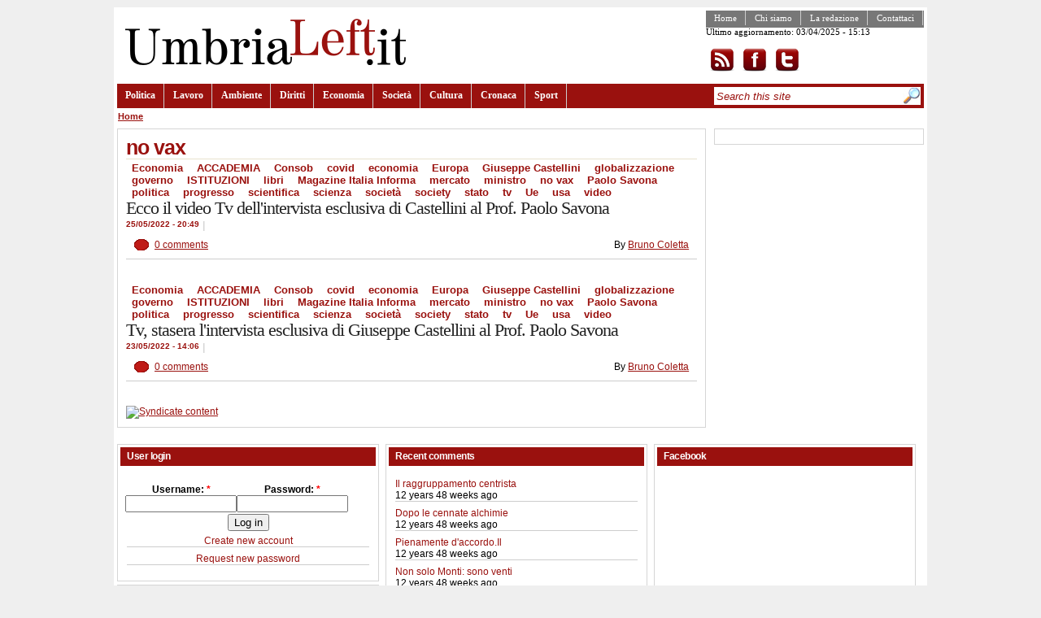

--- FILE ---
content_type: text/html; charset=utf-8
request_url: http://umbrialeft.it/categorie/tags/no-vax
body_size: 4359
content:
<!DOCTYPE html PUBLIC "-//W3C//DTD XHTML 1.1//EN" "http://www.w3.org/TR/xhtml11/DTD/xhtml11.dtd">
<html prefix="og: http://ogp.me/ns#" xmlns="http://www.w3.org/1999/xhtml"  xml:lang="en" dir="ltr">
<head profile="http://gmpg.org/xfn/11">
<meta http-equiv="Content-Type" content="text/html; charset=utf-8" />
<meta http-equiv="Content-Type" content="text/html; charset=utf-8" />
<link rel="alternate" type="application/rss+xml" title="no vax" href="/taxonomy/term/14632/all/feed" />
<link rel="shortcut icon" href="/misc/favicon.ico" type="image/x-icon" />
<meta property="og:title" content="no vax" />
<meta name="keywords" content="umbrialeft,giornale on-line sinistra,notizie,umbria" />
<link rel="canonical" href="http://umbrialeft.it/categorie/tags/no-vax" />
<meta property="og:url" content="http://umbrialeft.it/categorie/tags/no-vax" />
<meta name="revisit-after" content="1 day" />
<title>no vax | umbrialeft.it</title>
<link type="text/css" rel="stylesheet" media="all" href="/files/css/css_7248437eb26e5a9e15d74877920adc82.css" />
<script type="text/javascript" src="/files/js/js_fe4ecb9ddcddc20345871980658ea96b.js"></script>
<script type="text/javascript">
<!--//--><![CDATA[//><!--
jQuery.extend(Drupal.settings, { "basePath": "/", "googleanalytics": { "trackOutbound": 1, "trackMailto": 1, "trackDownload": 1, "trackDownloadExtensions": "7z|aac|arc|arj|asf|asx|avi|bin|csv|doc|exe|flv|gif|gz|gzip|hqx|jar|jpe?g|js|mp(2|3|4|e?g)|mov(ie)?|msi|msp|pdf|phps|png|ppt|qtm?|ra(m|r)?|sea|sit|tar|tgz|torrent|txt|wav|wma|wmv|wpd|xls|xml|z|zip" } });
//--><!]]>
</script>
<script type="text/javascript">
<!--//--><![CDATA[//><!--
$(function(){ $("#subnavlist").lavaLamp({fx: "easeOutExpo", speed: 700}); });
//--><!]]>
</script>
</head>
<body class="col-2">
    <!-- page container -->
    <div id="page">
        <!-- header container -->
        <div id="header-wrapper">
            <!-- header -->
            <div id="header">
                <!-- site title -->
                <div id="site-title">
                                        <a href="/" title="umbrialeft.it"><img id="site-logo" src="/files/community_logo.png" alt="umbrialeft.it" /></a>
                                    </div>
                <!-- top content -->
                <div id="top-content">
                    <div class="navigation_sec">
                      <ul class="links" id="navlist_sec"><li class="menu-578 first"><a href="/" title="">Home</a></li>
<li class="menu-579"><a href="/node/52" title="">Chi siamo</a></li>
<li class="menu-580"><a href="/node/55" title="">La redazione</a></li>
<li class="menu-581 last"><a href="/contact" title="">Contattaci</a></li>
</ul>                    <p>Ultimo aggiornamento: 03/04/2025 - 15:13</p><p><a href="/rss.xml" rel="alternate" type="application/rss+xml"><img src="/sites/all/themes/community/images/rss.png" alt="Iscrizione al feed" style="background:#FFF;vertical-align:top;border:0" /></a><a href="http://www.facebook.com/umbrialeft"><img src="/sites/all/themes/community/images/facebook.png" alt="Visita la pagina facebook" style="background:#FFF;vertical-align:top;border:0" /></a><a href="http://www.twitter.com/umbrialeft"><img src="/sites/all/themes/community/images/twitter.png" alt="Visita twitter" style="background:#FFF;vertical-align:top;border:0" /></a></p>
                    </div>
                                    </div>
                <!-- primary links -->
                <div class="navigation">
                    <ul class="links" id="navlist"><li class="menu-57 first"><a href="/taxonomy/term/1">Politica</a></li>
<li class="menu-72"><a href="/taxonomy/term/6">Lavoro</a></li>
<li class="menu-73"><a href="/taxonomy/term/7">Ambiente</a></li>
<li class="menu-74"><a href="/taxonomy/term/8">Diritti</a></li>
<li class="menu-58"><a href="/taxonomy/term/2">Economia</a></li>
<li class="menu-59"><a href="/taxonomy/term/3">Società</a></li>
<li class="menu-75"><a href="/taxonomy/term/9">Cultura</a></li>
<li class="menu-76"><a href="/taxonomy/term/2499">Cronaca</a></li>
<li class="menu-77 last"><a href="/taxonomy/term/11">Sport</a></li>
</ul>                    <div id="search-container">
                    <form action="/categorie/tags/no-vax"  accept-charset="UTF-8" method="post" id="search-theme-form">
<div><div id="search" class="container-inline"><div class="form-item" id="edit-search-theme-form-1-wrapper">
 <input type="text" maxlength="128" name="search_theme_form" id="edit-search-theme-form-1" size="30" value="Search this site" class="form-text search-input-text" onfocus="if (this.value == &#039;Search this site&#039;) {this.value = &#039;&#039;;}" onblur="if (this.value == &#039;&#039;) {this.value = &#039;Search this site&#039;;}" />
</div>
<input type="image" name="op" value="Search" id="edit-submit-1"  class="form-submit" src="/sites/all/themes/community/images/search.jpg" />
<input type="hidden" name="form_build_id" id="form-jW_LbRweqRmu0Aw0AY0ngMcV7GeGddhsHi3iSkedmSY" value="form-jW_LbRweqRmu0Aw0AY0ngMcV7GeGddhsHi3iSkedmSY"  />
<input type="hidden" name="form_id" id="edit-search-theme-form" value="search_theme_form"  />
</div>

</div></form>
                    </div>

                </div>
            </div>
        </div>
        <div class="breadcrumb"><a href="/">Home</a></div>        <!-- page content -->
        <div class="page-content">
            <!-- main container -->
            <div id="main">
                <!-- node/page content -->
                <div id="primary-content">
                    
                                        <div id="primary-inner-content">
                      <h1 class="title">no vax</h1>                                                                  <div id="content-block">
                        



                        <div class="view view-taxonomy-term view-id-taxonomy_term view-display-id-page view-dom-id-1">
    
  
  
      <div class="view-content">
        <div class="views-row views-row-1 views-row-odd views-row-first">
     
 <div class="teaser ">

     <div class="top-meta-info">
        <div class="tags"><ul class="links inline"><li class="taxonomy_term_2 first"><a href="/taxonomy/term/2" rel="tag" title="">Economia</a></li>
<li class="taxonomy_term_2201"><a href="/taxonomy/term/2201" rel="tag" title="">ACCADEMIA</a></li>
<li class="taxonomy_term_10769"><a href="/categorie/tags/consob" rel="tag" title="">Consob</a></li>
<li class="taxonomy_term_13521"><a href="/categorie/tags/covid" rel="tag" title="">covid</a></li>
<li class="taxonomy_term_146"><a href="/taxonomy/term/146" rel="tag" title="">economia</a></li>
<li class="taxonomy_term_3181"><a href="/taxonomy/term/3181" rel="tag" title="">Europa</a></li>
<li class="taxonomy_term_11469"><a href="/categorie/tags/giuseppe-castellini" rel="tag" title="">Giuseppe Castellini</a></li>
<li class="taxonomy_term_11495"><a href="/categorie/tags/globalizzazione" rel="tag" title="">globalizzazione</a></li>
<li class="taxonomy_term_252"><a href="/taxonomy/term/252" rel="tag" title="">governo</a></li>
<li class="taxonomy_term_2231"><a href="/taxonomy/term/2231" rel="tag" title="">ISTITUZIONI</a></li>
<li class="taxonomy_term_667"><a href="/taxonomy/term/667" rel="tag" title="">libri</a></li>
<li class="taxonomy_term_14628"><a href="/categorie/tags/magazine-italia-informa" rel="tag" title="">Magazine Italia Informa</a></li>
<li class="taxonomy_term_5393"><a href="/categorie/tags/mercato" rel="tag" title="">mercato</a></li>
<li class="taxonomy_term_6104"><a href="/categorie/tags/ministro" rel="tag" title="">ministro</a></li>
<li class="taxonomy_term_14632 active"><a href="/categorie/tags/no-vax" rel="tag" title="" class="active">no vax</a></li>
<li class="taxonomy_term_13316"><a href="/categorie/tags/paolo-savona" rel="tag" title="">Paolo Savona</a></li>
<li class="taxonomy_term_280"><a href="/taxonomy/term/280" rel="tag" title="">politica</a></li>
<li class="taxonomy_term_14629"><a href="/categorie/tags/progresso" rel="tag" title="">progresso</a></li>
<li class="taxonomy_term_14631"><a href="/categorie/tags/scientifica" rel="tag" title="">scientifica</a></li>
<li class="taxonomy_term_1711"><a href="/taxonomy/term/1711" rel="tag" title="">scienza</a></li>
<li class="taxonomy_term_6375"><a href="/categorie/tags/societ%C3%A0" rel="tag" title="">società</a></li>
<li class="taxonomy_term_14630"><a href="/categorie/tags/society" rel="tag" title="">society</a></li>
<li class="taxonomy_term_5127"><a href="/categorie/tags/stato" rel="tag" title="">stato</a></li>
<li class="taxonomy_term_3435"><a href="/taxonomy/term/3435" rel="tag" title="">tv</a></li>
<li class="taxonomy_term_566"><a href="/taxonomy/term/566" rel="tag" title="">Ue</a></li>
<li class="taxonomy_term_3375"><a href="/taxonomy/term/3375" rel="tag" title="">usa</a></li>
<li class="taxonomy_term_5337 last"><a href="/categorie/tags/video" rel="tag" title="">video</a></li>
</ul></div>    <h2 class="title"><a href="/node/198600">Ecco il video Tv dell&#039;intervista esclusiva di Castellini al Prof. Paolo Savona</a></h2>
   
      <span class="timenews">25/05/2022 - 20:49</span>
      <span class="sep">|</span>
      <span class="abstract"></span>
    </div>
    <div class="bottom-meta-info">
      <span class="comments"><a href="/node/198600#comments">0 comments</a></span>
      <span class="author">By <a href="/user/3352">Bruno Coletta</a></span>
    </div>
 </div>
  </div>
  <div class="views-row views-row-2 views-row-even views-row-last">
     
 <div class="teaser ">

     <div class="top-meta-info">
        <div class="tags"><ul class="links inline"><li class="taxonomy_term_2 first"><a href="/taxonomy/term/2" rel="tag" title="">Economia</a></li>
<li class="taxonomy_term_2201"><a href="/taxonomy/term/2201" rel="tag" title="">ACCADEMIA</a></li>
<li class="taxonomy_term_10769"><a href="/categorie/tags/consob" rel="tag" title="">Consob</a></li>
<li class="taxonomy_term_13521"><a href="/categorie/tags/covid" rel="tag" title="">covid</a></li>
<li class="taxonomy_term_146"><a href="/taxonomy/term/146" rel="tag" title="">economia</a></li>
<li class="taxonomy_term_3181"><a href="/taxonomy/term/3181" rel="tag" title="">Europa</a></li>
<li class="taxonomy_term_11469"><a href="/categorie/tags/giuseppe-castellini" rel="tag" title="">Giuseppe Castellini</a></li>
<li class="taxonomy_term_11495"><a href="/categorie/tags/globalizzazione" rel="tag" title="">globalizzazione</a></li>
<li class="taxonomy_term_252"><a href="/taxonomy/term/252" rel="tag" title="">governo</a></li>
<li class="taxonomy_term_2231"><a href="/taxonomy/term/2231" rel="tag" title="">ISTITUZIONI</a></li>
<li class="taxonomy_term_667"><a href="/taxonomy/term/667" rel="tag" title="">libri</a></li>
<li class="taxonomy_term_14628"><a href="/categorie/tags/magazine-italia-informa" rel="tag" title="">Magazine Italia Informa</a></li>
<li class="taxonomy_term_5393"><a href="/categorie/tags/mercato" rel="tag" title="">mercato</a></li>
<li class="taxonomy_term_6104"><a href="/categorie/tags/ministro" rel="tag" title="">ministro</a></li>
<li class="taxonomy_term_14632 active"><a href="/categorie/tags/no-vax" rel="tag" title="" class="active">no vax</a></li>
<li class="taxonomy_term_13316"><a href="/categorie/tags/paolo-savona" rel="tag" title="">Paolo Savona</a></li>
<li class="taxonomy_term_280"><a href="/taxonomy/term/280" rel="tag" title="">politica</a></li>
<li class="taxonomy_term_14629"><a href="/categorie/tags/progresso" rel="tag" title="">progresso</a></li>
<li class="taxonomy_term_14631"><a href="/categorie/tags/scientifica" rel="tag" title="">scientifica</a></li>
<li class="taxonomy_term_1711"><a href="/taxonomy/term/1711" rel="tag" title="">scienza</a></li>
<li class="taxonomy_term_6375"><a href="/categorie/tags/societ%C3%A0" rel="tag" title="">società</a></li>
<li class="taxonomy_term_14630"><a href="/categorie/tags/society" rel="tag" title="">society</a></li>
<li class="taxonomy_term_5127"><a href="/categorie/tags/stato" rel="tag" title="">stato</a></li>
<li class="taxonomy_term_3435"><a href="/taxonomy/term/3435" rel="tag" title="">tv</a></li>
<li class="taxonomy_term_566"><a href="/taxonomy/term/566" rel="tag" title="">Ue</a></li>
<li class="taxonomy_term_3375"><a href="/taxonomy/term/3375" rel="tag" title="">usa</a></li>
<li class="taxonomy_term_5337 last"><a href="/categorie/tags/video" rel="tag" title="">video</a></li>
</ul></div>    <h2 class="title"><a href="/node/198588">Tv, stasera l&#039;intervista esclusiva di Giuseppe Castellini al Prof. Paolo Savona</a></h2>
   
      <span class="timenews">23/05/2022 - 14:06</span>
      <span class="sep">|</span>
      <span class="abstract"></span>
    </div>
    <div class="bottom-meta-info">
      <span class="comments"><a href="/node/198588#comments">0 comments</a></span>
      <span class="author">By <a href="/user/3352">Bruno Coletta</a></span>
    </div>
 </div>
  </div>
    </div>
  
  
  
  
  
  
</div> 


                        <a href="/taxonomy/term/14632/all/feed" class="feed-icon"><img src="/misc/feed.png" alt="Syndicate content" title="no vax" width="16" height="16" /></a>                      </div>

                    </div>
                     

                      
                                        </div>
                <!-- first sidebar (left) -->
                <div id="sidebar"><div class="sidebar-inner"><div class="block block-ad" id="block-ad-8749">
    <div class="content">
   
<div class="advertisement group-tids-8749" id="group-id-tids-8749"><script type='text/javascript' src='http://umbrialeft.it/sites/all/modules/ad/serve.php?q=3&amp;t=8749&amp;u=taxonomy%2Fterm%2F14632&amp;l=categorie%2Ftags%2Fno-vax'></script></div>
  </div>
</div>
</div></div>                <!-- seoond sidebar (right) -->
                            </div>
        </div>
        <!-- footer -->
        <div id="footer">
        <div id="footer-left"><div class="block block-user" id="block-user-0">
  <h2 class="title">User login</h2>  <div class="content">
   <form action="/categorie/tags/no-vax?destination=taxonomy%2Fterm%2F14632"  accept-charset="UTF-8" method="post" id="user-login-form">
<div><div class="form-item" id="edit-name-wrapper">
 <label for="edit-name">Username: <span class="form-required" title="This field is required.">*</span></label>
 <input type="text" maxlength="60" name="name" id="edit-name" size="15" value="" class="form-text required" />
</div>
<div class="form-item" id="edit-pass-wrapper">
 <label for="edit-pass">Password: <span class="form-required" title="This field is required.">*</span></label>
 <input type="password" name="pass" id="edit-pass"  maxlength="60"  size="15"  class="form-text required" />
</div>
<input type="submit" name="op" id="edit-submit" value="Log in"  class="form-submit" />
<div class="item-list"><ul><li class="first"><a href="/user/register" title="Create a new user account.">Create new account</a></li>
<li class="last"><a href="/user/password" title="Request new password via e-mail.">Request new password</a></li>
</ul></div><input type="hidden" name="form_build_id" id="form-kOD96qsM1eV3g-vL03osWzuOoBzs-VCdH8xRC6Xi1XY" value="form-kOD96qsM1eV3g-vL03osWzuOoBzs-VCdH8xRC6Xi1XY"  />
<input type="hidden" name="form_id" id="edit-user-login-block" value="user_login_block"  />

</div></form>
  </div>
</div>
<div class="block block-user" id="block-user-3">
  <h2 class="title">Who's online</h2>  <div class="content">
   There are currently <em>0 users</em> and <em>15 guests</em> online.  </div>
</div>
</div>
        <div id="footer-center"><div class="block block-comment" id="block-comment-0">
  <h2 class="title">Recent comments</h2>  <div class="content">
   <div class="item-list"><ul><li class="first"><a href="/node/91812#comment-7320">Il raggruppamento centrista</a><br />12 years 48 weeks ago</li>
<li><a href="/node/91812#comment-7318">Dopo le cennate alchimie</a><br />12 years 48 weeks ago</li>
<li><a href="/node/91962#comment-7317">Pienamente d&#039;accordo.Il</a><br />12 years 48 weeks ago</li>
<li><a href="/node/91962#comment-7316">Non solo Monti: sono venti</a><br />12 years 48 weeks ago</li>
<li><a href="/node/91935#comment-7315">Ingroia,giustamente,si fa la</a><br />12 years 48 weeks ago</li>
<li><a href="/node/91935#comment-7314">Anche Ingroia e&#039; in una</a><br />12 years 48 weeks ago</li>
<li><a href="/node/91812#comment-7313">a dir il vero ,questo</a><br />12 years 48 weeks ago</li>
<li><a href="/node/91812#comment-7309">mi permetto solo una</a><br />12 years 48 weeks ago</li>
<li><a href="/node/91812#comment-7308">Staremo a vedere come andrà</a><br />12 years 48 weeks ago</li>
<li class="last"><a href="/node/91812#comment-7307">Noto un pò di confusione ed</a><br />12 years 48 weeks ago</li>
</ul></div>  </div>
</div>
</div>
        <div id="footer-right"><div class="block block-block" id="block-block-12">
  <h2 class="title">Facebook</h2>  <div class="content">
   <iframe allowtransparency="true" frameborder="0" scrolling="no" src="http://www.facebook.com/plugins/likebox.php?href=http%3A%2F%2Fwww.facebook.com%2Fumbrialeft&amp;width=300&amp;colorscheme=light&amp;connections=10&amp;stream=false&amp;header=false&amp;height=280" style="border: medium none; overflow: hidden; width: 300px; height: 280px;"></iframe>  </div>
</div>
</div>
        <div class="clear">&nbsp;</div>
        </div>
        <!-- footer message -->
        <div id="footer-message">Umbrialeft: registrazione al Tribunale di Perugia n. 47/2007 del 16/11/2007, direttore responsabile Eugenio Pierucci</div>
    </div>
<script type="text/javascript">
<!--//--><![CDATA[//><!--
var _gaq = _gaq || [];_gaq.push(["_setAccount", "UA-3006281-1"]);_gaq.push(["_trackPageview"]);(function() {var ga = document.createElement("script");ga.type = "text/javascript";ga.async = true;ga.src = "/files/googleanalytics/ga.js?p";var s = document.getElementsByTagName("script")[0];s.parentNode.insertBefore(ga, s);})();
//--><!]]>
</script>
</body>
</html>



--- FILE ---
content_type: application/x-javascript; charset=utf-8
request_url: http://umbrialeft.it/sites/all/modules/ad/serve.php?q=3&t=8749&u=taxonomy%2Fterm%2F14632&l=categorie%2Ftags%2Fno-vax
body_size: 379
content:
document.write('\x3cdiv class=\"image-advertisement\" id=\"ad-44686\"\x3e\x3ca href=\"http://www.umbrialeft.it/ad/redirect/44686/t8749?url=taxonomy/term/14632\" onclick=\"window.open(this.href); return false;\"\x3e\x3c/a\x3e\x3c/div\x3e');